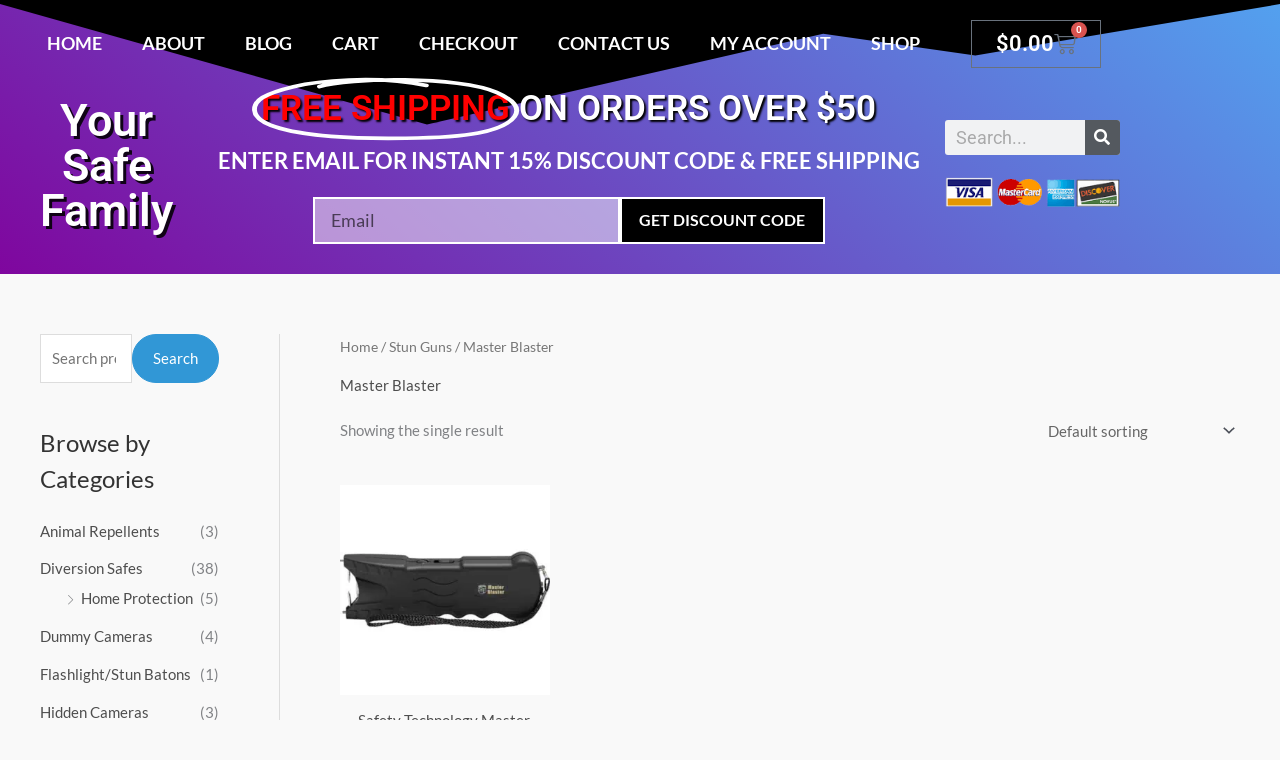

--- FILE ---
content_type: text/html; charset=UTF-8
request_url: https://yoursafefamilyonline.com/product-category/stun-guns/master-blaster/
body_size: 67568
content:
<!DOCTYPE html>
<html dir="ltr" lang="en-US">
<head>
<meta charset="UTF-8">
<meta name="viewport" content="width=device-width, initial-scale=1">
	<link rel="profile" href="https://gmpg.org/xfn/11"> 
	<link media="all" href="https://yoursafefamilyonline.com/wp-content/cache/autoptimize/css/autoptimize_1e3580d28153b848d39cde27514ae09b.css" rel="stylesheet"><link media="only screen and (max-width: 768px)" href="https://yoursafefamilyonline.com/wp-content/cache/autoptimize/css/autoptimize_2b0a662740d3cc93a5476fc734a64c63.css" rel="stylesheet"><title>Master Blaster | Your Safe Family</title>

		<!-- All in One SEO Pro 4.9.3 - aioseo.com -->
	<meta name="robots" content="max-image-preview:large" />
	<link rel="canonical" href="https://yoursafefamilyonline.com/product-category/stun-guns/master-blaster/" />
	<meta name="generator" content="All in One SEO Pro (AIOSEO) 4.9.3" />
		<script type="application/ld+json" class="aioseo-schema">
			{"@context":"https:\/\/schema.org","@graph":[{"@type":"BreadcrumbList","@id":"https:\/\/yoursafefamilyonline.com\/product-category\/stun-guns\/master-blaster\/#breadcrumblist","itemListElement":[{"@type":"ListItem","@id":"https:\/\/yoursafefamilyonline.com#listItem","position":1,"name":"Home","item":"https:\/\/yoursafefamilyonline.com","nextItem":{"@type":"ListItem","@id":"https:\/\/yoursafefamilyonline.com\/shop\/#listItem","name":"Shop"}},{"@type":"ListItem","@id":"https:\/\/yoursafefamilyonline.com\/shop\/#listItem","position":2,"name":"Shop","item":"https:\/\/yoursafefamilyonline.com\/shop\/","nextItem":{"@type":"ListItem","@id":"https:\/\/yoursafefamilyonline.com\/product-category\/stun-guns\/#listItem","name":"Stun Guns"},"previousItem":{"@type":"ListItem","@id":"https:\/\/yoursafefamilyonline.com#listItem","name":"Home"}},{"@type":"ListItem","@id":"https:\/\/yoursafefamilyonline.com\/product-category\/stun-guns\/#listItem","position":3,"name":"Stun Guns","item":"https:\/\/yoursafefamilyonline.com\/product-category\/stun-guns\/","nextItem":{"@type":"ListItem","@id":"https:\/\/yoursafefamilyonline.com\/product-category\/stun-guns\/master-blaster\/#listItem","name":"Master Blaster"},"previousItem":{"@type":"ListItem","@id":"https:\/\/yoursafefamilyonline.com\/shop\/#listItem","name":"Shop"}},{"@type":"ListItem","@id":"https:\/\/yoursafefamilyonline.com\/product-category\/stun-guns\/master-blaster\/#listItem","position":4,"name":"Master Blaster","previousItem":{"@type":"ListItem","@id":"https:\/\/yoursafefamilyonline.com\/product-category\/stun-guns\/#listItem","name":"Stun Guns"}}]},{"@type":"CollectionPage","@id":"https:\/\/yoursafefamilyonline.com\/product-category\/stun-guns\/master-blaster\/#collectionpage","url":"https:\/\/yoursafefamilyonline.com\/product-category\/stun-guns\/master-blaster\/","name":"Master Blaster | Your Safe Family","inLanguage":"en-US","isPartOf":{"@id":"https:\/\/yoursafefamilyonline.com\/#website"},"breadcrumb":{"@id":"https:\/\/yoursafefamilyonline.com\/product-category\/stun-guns\/master-blaster\/#breadcrumblist"}},{"@type":"Organization","@id":"https:\/\/yoursafefamilyonline.com\/#organization","name":"Your Safe Family","description":"Keeping your family safe, Home and away.","url":"https:\/\/yoursafefamilyonline.com\/","telephone":"+18889404441","logo":{"@type":"ImageObject","url":"https:\/\/yoursafefamilyonline.com\/wp-content\/uploads\/2021\/10\/Purplr-Shield.png","@id":"https:\/\/yoursafefamilyonline.com\/product-category\/stun-guns\/master-blaster\/#organizationLogo","width":306,"height":344},"image":{"@id":"https:\/\/yoursafefamilyonline.com\/product-category\/stun-guns\/master-blaster\/#organizationLogo"}},{"@type":"WebSite","@id":"https:\/\/yoursafefamilyonline.com\/#website","url":"https:\/\/yoursafefamilyonline.com\/","name":"Your Safe Family","description":"Keeping your family safe, Home and away.","inLanguage":"en-US","publisher":{"@id":"https:\/\/yoursafefamilyonline.com\/#organization"}}]}
		</script>
		<!-- All in One SEO Pro -->

<link rel='dns-prefetch' href='//fonts.googleapis.com' />
<link href='https://sp-ao.shortpixel.ai' rel='preconnect' />
<link rel="alternate" type="application/rss+xml" title="Your Safe Family &raquo; Feed" href="https://yoursafefamilyonline.com/feed/" />
<link rel="alternate" type="application/rss+xml" title="Your Safe Family &raquo; Comments Feed" href="https://yoursafefamilyonline.com/comments/feed/" />
<link rel="alternate" type="application/rss+xml" title="Your Safe Family &raquo; Master Blaster Category Feed" href="https://yoursafefamilyonline.com/product-category/stun-guns/master-blaster/feed/" />



<link rel='stylesheet' id='astra-google-fonts-css' href='https://fonts.googleapis.com/css?family=Lato%3A400%2C700%2C&#038;display=fallback&#038;ver=4.12.1' media='all' />











<link rel='stylesheet' id='astra-addon-css-css' href='https://yoursafefamilyonline.com/wp-content/cache/autoptimize/css/autoptimize_single_d3edd8513b79d1f33ca0a98756c3368a.css?ver=4.12.1' media='all' />
















<link rel='stylesheet' id='elementor-post-11888-css' href='https://yoursafefamilyonline.com/wp-content/cache/autoptimize/css/autoptimize_single_80367bd076f18d740ec94f17d48351f0.css?ver=1768997531' media='all' />





<link rel='stylesheet' id='elementor-post-7581-css' href='https://yoursafefamilyonline.com/wp-content/cache/autoptimize/css/autoptimize_single_a0a8643d73377aa98c172973b027eb82.css?ver=1768997626' media='all' />
<link rel='stylesheet' id='elementor-post-7257-css' href='https://yoursafefamilyonline.com/wp-content/cache/autoptimize/css/autoptimize_single_8a3696fa8c0d237ed71941c881e0858f.css?ver=1768997531' media='all' />

<link rel='stylesheet' id='elementor-gf-local-roboto-css' href='https://yoursafefamilyonline.com/wp-content/cache/autoptimize/css/autoptimize_single_989b155c4c10b9ccd44b91fca028a039.css?ver=1742256269' media='all' />
<link rel='stylesheet' id='elementor-gf-local-robotoslab-css' href='https://yoursafefamilyonline.com/wp-content/cache/autoptimize/css/autoptimize_single_fed75a68689d36bb717598fd6876eef3.css?ver=1742256275' media='all' />
<link rel='stylesheet' id='elementor-gf-local-lato-css' href='https://yoursafefamilyonline.com/wp-content/cache/autoptimize/css/autoptimize_single_fc2f7f536425ab176b71d2d180ecc7f8.css?ver=1742256277' media='all' />

<script src="https://yoursafefamilyonline.com/wp-includes/js/jquery/jquery.min.js?ver=3.7.1" id="jquery-core-js"></script>


<script id="astra-flexibility-js-after">
typeof flexibility !== "undefined" && flexibility(document.documentElement);
//# sourceURL=astra-flexibility-js-after
</script>

<script id="wc-add-to-cart-js-extra">
var wc_add_to_cart_params = {"ajax_url":"/wp-admin/admin-ajax.php","wc_ajax_url":"/?wc-ajax=%%endpoint%%","i18n_view_cart":"View cart","cart_url":"https://yoursafefamilyonline.com/cart/","is_cart":"","cart_redirect_after_add":"no"};
//# sourceURL=wc-add-to-cart-js-extra
</script>


<script id="woocommerce-js-extra">
var woocommerce_params = {"ajax_url":"/wp-admin/admin-ajax.php","wc_ajax_url":"/?wc-ajax=%%endpoint%%","i18n_password_show":"Show password","i18n_password_hide":"Hide password"};
//# sourceURL=woocommerce-js-extra
</script>

<script id="gens-raf-js-extra">
var gens_raf = {"timee":""};
//# sourceURL=gens-raf-js-extra
</script>

<link rel="https://api.w.org/" href="https://yoursafefamilyonline.com/wp-json/" /><link rel="alternate" title="JSON" type="application/json" href="https://yoursafefamilyonline.com/wp-json/wp/v2/product_cat/183" /><link rel="EditURI" type="application/rsd+xml" title="RSD" href="https://yoursafefamilyonline.com/xmlrpc.php?rsd" />
<meta name="generator" content="WordPress 6.9" />
<meta name="generator" content="WooCommerce 10.4.3" />
	<noscript><style>.woocommerce-product-gallery{ opacity: 1 !important; }</style></noscript>
	<meta name="generator" content="Elementor 3.34.2; features: additional_custom_breakpoints; settings: css_print_method-external, google_font-enabled, font_display-auto">
			
					
		</head>

<body  class="archive tax-product_cat term-master-blaster term-183 wp-embed-responsive wp-theme-astra wp-child-theme-astra-child theme-astra woocommerce woocommerce-page woocommerce-no-js ast-desktop ast-plain-container ast-left-sidebar astra-4.12.1 ast-header-custom-item-inside ast-mobile-inherit-site-logo columns-4 tablet-columns-3 mobile-columns-2 ast-woo-shop-archive ast-woocommerce-cart-menu ast-inherit-site-logo-transparent ast-default-shop-page-grid-style ast-woocommerce-pagination-square elementor-default elementor-kit-11888 astra-addon-4.12.1">

<a
	class="skip-link screen-reader-text"
	href="#content">
		Skip to content</a>

<div
class="hfeed site" id="page">
			<header data-elementor-type="header" data-elementor-id="7581" class="elementor elementor-7581 elementor-location-header" data-elementor-post-type="elementor_library">
					<header class="elementor-section elementor-top-section elementor-element elementor-element-32f4e37f elementor-section-height-min-height elementor-section-items-top elementor-section-boxed elementor-section-height-default" data-id="32f4e37f" data-element_type="section" data-settings="{&quot;background_background&quot;:&quot;gradient&quot;,&quot;shape_divider_top&quot;:&quot;pyramids&quot;}">
					<div class="elementor-shape elementor-shape-top" aria-hidden="true" data-negative="false">
			<svg xmlns="http://www.w3.org/2000/svg" viewBox="0 0 1000 100" preserveAspectRatio="none">
	<path class="elementor-shape-fill" d="M761.9,44.1L643.1,27.2L333.8,98L0,3.8V0l1000,0v3.9"/>
</svg>		</div>
					<div class="elementor-container elementor-column-gap-default">
					<div class="elementor-column elementor-col-100 elementor-top-column elementor-element elementor-element-118e0fe6" data-id="118e0fe6" data-element_type="column">
			<div class="elementor-widget-wrap elementor-element-populated">
						<section class="elementor-section elementor-inner-section elementor-element elementor-element-7d7b363 elementor-section-boxed elementor-section-height-default elementor-section-height-default" data-id="7d7b363" data-element_type="section">
						<div class="elementor-container elementor-column-gap-default">
					<div class="elementor-column elementor-col-50 elementor-inner-column elementor-element elementor-element-080704b" data-id="080704b" data-element_type="column">
			<div class="elementor-widget-wrap elementor-element-populated">
						<div class="elementor-element elementor-element-3564c309 elementor-nav-menu__align-center elementor-nav-menu__text-align-center elementor-nav-menu--dropdown-mobile elementor-nav-menu--toggle elementor-nav-menu--burger elementor-widget elementor-widget-nav-menu" data-id="3564c309" data-element_type="widget" data-settings="{&quot;layout&quot;:&quot;horizontal&quot;,&quot;submenu_icon&quot;:{&quot;value&quot;:&quot;&lt;i class=\&quot;fas fa-caret-down\&quot; aria-hidden=\&quot;true\&quot;&gt;&lt;\/i&gt;&quot;,&quot;library&quot;:&quot;fa-solid&quot;},&quot;toggle&quot;:&quot;burger&quot;}" data-widget_type="nav-menu.default">
				<div class="elementor-widget-container">
								<nav aria-label="Menu" class="elementor-nav-menu--main elementor-nav-menu__container elementor-nav-menu--layout-horizontal e--pointer-none">
				<ul id="menu-1-3564c309" class="elementor-nav-menu"><li class="menu-item menu-item-type-post_type menu-item-object-page menu-item-home menu-item-7114"><a href="https://yoursafefamilyonline.com/" class="elementor-item menu-link">Home</a></li>
<li class="menu-item menu-item-type-post_type menu-item-object-page menu-item-7115"><a href="https://yoursafefamilyonline.com/about/" class="elementor-item menu-link">About</a></li>
<li class="menu-item menu-item-type-post_type menu-item-object-page menu-item-7430"><a href="https://yoursafefamilyonline.com/blog/" class="elementor-item menu-link">Blog</a></li>
<li class="menu-item menu-item-type-post_type menu-item-object-page menu-item-7116"><a href="https://yoursafefamilyonline.com/cart/" class="elementor-item menu-link">Cart</a></li>
<li class="menu-item menu-item-type-post_type menu-item-object-page menu-item-7117"><a href="https://yoursafefamilyonline.com/checkout/" class="elementor-item menu-link">Checkout</a></li>
<li class="menu-item menu-item-type-post_type menu-item-object-page menu-item-7118"><a href="https://yoursafefamilyonline.com/contact-us/" class="elementor-item menu-link">Contact Us</a></li>
<li class="menu-item menu-item-type-post_type menu-item-object-page menu-item-7120"><a href="https://yoursafefamilyonline.com/my-account/" class="elementor-item menu-link">My account</a></li>
<li class="menu-item menu-item-type-post_type menu-item-object-page menu-item-11947"><a href="https://yoursafefamilyonline.com/shop/" class="elementor-item menu-link">Shop</a></li>
</ul>			</nav>
					<div class="elementor-menu-toggle" role="button" tabindex="0" aria-label="Menu Toggle" aria-expanded="false">
			<i aria-hidden="true" role="presentation" class="elementor-menu-toggle__icon--open eicon-menu-bar"></i><i aria-hidden="true" role="presentation" class="elementor-menu-toggle__icon--close eicon-close"></i>		</div>
					<nav class="elementor-nav-menu--dropdown elementor-nav-menu__container" aria-hidden="true">
				<ul id="menu-2-3564c309" class="elementor-nav-menu"><li class="menu-item menu-item-type-post_type menu-item-object-page menu-item-home menu-item-7114"><a href="https://yoursafefamilyonline.com/" class="elementor-item menu-link" tabindex="-1">Home</a></li>
<li class="menu-item menu-item-type-post_type menu-item-object-page menu-item-7115"><a href="https://yoursafefamilyonline.com/about/" class="elementor-item menu-link" tabindex="-1">About</a></li>
<li class="menu-item menu-item-type-post_type menu-item-object-page menu-item-7430"><a href="https://yoursafefamilyonline.com/blog/" class="elementor-item menu-link" tabindex="-1">Blog</a></li>
<li class="menu-item menu-item-type-post_type menu-item-object-page menu-item-7116"><a href="https://yoursafefamilyonline.com/cart/" class="elementor-item menu-link" tabindex="-1">Cart</a></li>
<li class="menu-item menu-item-type-post_type menu-item-object-page menu-item-7117"><a href="https://yoursafefamilyonline.com/checkout/" class="elementor-item menu-link" tabindex="-1">Checkout</a></li>
<li class="menu-item menu-item-type-post_type menu-item-object-page menu-item-7118"><a href="https://yoursafefamilyonline.com/contact-us/" class="elementor-item menu-link" tabindex="-1">Contact Us</a></li>
<li class="menu-item menu-item-type-post_type menu-item-object-page menu-item-7120"><a href="https://yoursafefamilyonline.com/my-account/" class="elementor-item menu-link" tabindex="-1">My account</a></li>
<li class="menu-item menu-item-type-post_type menu-item-object-page menu-item-11947"><a href="https://yoursafefamilyonline.com/shop/" class="elementor-item menu-link" tabindex="-1">Shop</a></li>
</ul>			</nav>
						</div>
				</div>
					</div>
		</div>
				<div class="elementor-column elementor-col-50 elementor-inner-column elementor-element elementor-element-2f77d4d" data-id="2f77d4d" data-element_type="column">
			<div class="elementor-widget-wrap elementor-element-populated">
						<div class="elementor-element elementor-element-9c21f5b toggle-icon--cart-medium elementor-menu-cart--items-indicator-bubble elementor-menu-cart--show-subtotal-yes elementor-menu-cart--cart-type-side-cart elementor-menu-cart--show-remove-button-yes elementor-widget elementor-widget-woocommerce-menu-cart" data-id="9c21f5b" data-element_type="widget" data-settings="{&quot;cart_type&quot;:&quot;side-cart&quot;,&quot;open_cart&quot;:&quot;click&quot;,&quot;automatically_open_cart&quot;:&quot;no&quot;}" data-widget_type="woocommerce-menu-cart.default">
				<div class="elementor-widget-container">
							<div class="elementor-menu-cart__wrapper">
							<div class="elementor-menu-cart__toggle_wrapper">
					<div class="elementor-menu-cart__container elementor-lightbox" aria-hidden="true">
						<div class="elementor-menu-cart__main" aria-hidden="true">
									<div class="elementor-menu-cart__close-button">
					</div>
									<div class="widget_shopping_cart_content">
															</div>
						</div>
					</div>
							<div class="elementor-menu-cart__toggle elementor-button-wrapper">
			<a id="elementor-menu-cart__toggle_button" href="#" class="elementor-menu-cart__toggle_button elementor-button elementor-size-sm" aria-expanded="false">
				<span class="elementor-button-text"><span class="woocommerce-Price-amount amount"><bdi><span class="woocommerce-Price-currencySymbol">&#36;</span>0.00</bdi></span></span>
				<span class="elementor-button-icon">
					<span class="elementor-button-icon-qty" data-counter="0">0</span>
					<i class="eicon-cart-medium"></i>					<span class="elementor-screen-only">Cart</span>
				</span>
			</a>
		</div>
						</div>
					</div> <!-- close elementor-menu-cart__wrapper -->
						</div>
				</div>
					</div>
		</div>
					</div>
		</section>
				<section class="elementor-section elementor-inner-section elementor-element elementor-element-234e1114 elementor-section-content-middle elementor-section-boxed elementor-section-height-default elementor-section-height-default" data-id="234e1114" data-element_type="section">
						<div class="elementor-container elementor-column-gap-default">
					<div class="elementor-column elementor-col-33 elementor-inner-column elementor-element elementor-element-2998fee8" data-id="2998fee8" data-element_type="column">
			<div class="elementor-widget-wrap elementor-element-populated">
						<div class="elementor-element elementor-element-678cc04 elementor-widget elementor-widget-heading" data-id="678cc04" data-element_type="widget" data-widget_type="heading.default">
				<div class="elementor-widget-container">
					<h2 class="elementor-heading-title elementor-size-default">Your Safe Family</h2>				</div>
				</div>
					</div>
		</div>
				<div class="elementor-column elementor-col-33 elementor-inner-column elementor-element elementor-element-7e723811" data-id="7e723811" data-element_type="column">
			<div class="elementor-widget-wrap elementor-element-populated">
						<div class="elementor-element elementor-element-69ad299 elementor-headline--style-highlight elementor-widget elementor-widget-animated-headline" data-id="69ad299" data-element_type="widget" data-settings="{&quot;highlighted_text&quot;:&quot;free shipping&quot;,&quot;headline_style&quot;:&quot;highlight&quot;,&quot;marker&quot;:&quot;circle&quot;,&quot;loop&quot;:&quot;yes&quot;,&quot;highlight_animation_duration&quot;:1200,&quot;highlight_iteration_delay&quot;:8000}" data-widget_type="animated-headline.default">
				<div class="elementor-widget-container">
							<h3 class="elementor-headline">
				<span class="elementor-headline-dynamic-wrapper elementor-headline-text-wrapper">
					<span class="elementor-headline-dynamic-text elementor-headline-text-active">free shipping</span>
				</span>
					<span class="elementor-headline-plain-text elementor-headline-text-wrapper">on orders over $50</span>
					</h3>
						</div>
				</div>
				<div class="elementor-element elementor-element-7d56f211 elementor-widget elementor-widget-text-editor" data-id="7d56f211" data-element_type="widget" data-widget_type="text-editor.default">
				<div class="elementor-widget-container">
									<p>Enter email for instant 15% discount code &amp; FREE shipping</p>								</div>
				</div>
				<div class="elementor-element elementor-element-55dcfcdb elementor-button-align-stretch elementor-widget elementor-widget-form" data-id="55dcfcdb" data-element_type="widget" data-settings="{&quot;button_width&quot;:&quot;40&quot;,&quot;step_next_label&quot;:&quot;Next&quot;,&quot;step_previous_label&quot;:&quot;Previous&quot;,&quot;step_type&quot;:&quot;number_text&quot;,&quot;step_icon_shape&quot;:&quot;circle&quot;}" data-widget_type="form.default">
				<div class="elementor-widget-container">
							<form class="elementor-form" method="post" name="Subscriber" aria-label="Subscriber">
			<input type="hidden" name="post_id" value="7581"/>
			<input type="hidden" name="form_id" value="55dcfcdb"/>
			<input type="hidden" name="referer_title" value="Hanger Diversion Safe | Your Safe Family" />

							<input type="hidden" name="queried_id" value="18148"/>
			
			<div class="elementor-form-fields-wrapper elementor-labels-">
								<div class="elementor-field-type-email elementor-field-group elementor-column elementor-field-group-email elementor-col-60 elementor-field-required">
												<label for="form-field-email" class="elementor-field-label elementor-screen-only">
								Email							</label>
														<input size="1" type="email" name="form_fields[email]" id="form-field-email" class="elementor-field elementor-size-md  elementor-field-textual" placeholder="Email" required="required">
											</div>
								<div class="elementor-field-group elementor-column elementor-field-type-submit elementor-col-40 e-form__buttons">
					<button class="elementor-button elementor-size-md" type="submit">
						<span class="elementor-button-content-wrapper">
																						<span class="elementor-button-text">Get discount Code</span>
													</span>
					</button>
				</div>
			</div>
		</form>
						</div>
				</div>
					</div>
		</div>
				<div class="elementor-column elementor-col-33 elementor-inner-column elementor-element elementor-element-5a6eb3de" data-id="5a6eb3de" data-element_type="column">
			<div class="elementor-widget-wrap elementor-element-populated">
						<div class="elementor-element elementor-element-6cadc544 elementor-search-form--skin-classic elementor-search-form--button-type-icon elementor-search-form--icon-search elementor-widget elementor-widget-search-form" data-id="6cadc544" data-element_type="widget" data-settings="{&quot;skin&quot;:&quot;classic&quot;}" data-widget_type="search-form.default">
				<div class="elementor-widget-container">
							<search role="search">
			<form class="elementor-search-form" action="https://yoursafefamilyonline.com" method="get">
												<div class="elementor-search-form__container">
					<label class="elementor-screen-only" for="elementor-search-form-6cadc544">Search</label>

					
					<input id="elementor-search-form-6cadc544" placeholder="Search..." class="elementor-search-form__input" type="search" name="s" value="">
					
											<button class="elementor-search-form__submit" type="submit" aria-label="Search">
															<i aria-hidden="true" class="fas fa-search"></i>													</button>
					
									</div>
			</form>
		</search>
						</div>
				</div>
				<div class="elementor-element elementor-element-a33797a elementor-widget elementor-widget-image" data-id="a33797a" data-element_type="widget" data-widget_type="image.default">
				<div class="elementor-widget-container">
															<noscript><img decoding="async" width="222" height="46" src="https://yoursafefamilyonline.com/wp-content/uploads/2019/12/creditcards.png" class="attachment-large size-large wp-image-7616" alt="" title="creditcards | Your Safe Family" /></noscript><img decoding="async" width="222" height="46" src='data:image/svg+xml,%3Csvg%20xmlns=%22http://www.w3.org/2000/svg%22%20viewBox=%220%200%20222%2046%22%3E%3C/svg%3E' data-src="https://yoursafefamilyonline.com/wp-content/uploads/2019/12/creditcards.png" class="lazyload attachment-large size-large wp-image-7616" alt="" title="creditcards | Your Safe Family" />															</div>
				</div>
					</div>
		</div>
					</div>
		</section>
					</div>
		</div>
					</div>
		</header>
				</header>
			<div id="content" class="site-content">
		<div class="ast-container">
		<div class="widget-area secondary" id="secondary" itemtype="https://schema.org/WPSideBar" itemscope="itemscope">
	<div class="sidebar-main" >
		
		<div class="ast-filter-wrap"><div id="woocommerce_product_search-1" class="ast-woo-sidebar-widget widget woocommerce widget_product_search"><form role="search" method="get" class="woocommerce-product-search" action="https://yoursafefamilyonline.com/">
	<label class="screen-reader-text" for="woocommerce-product-search-field-0">Search for:</label>
	<input type="search" id="woocommerce-product-search-field-0" class="search-field" placeholder="Search products&hellip;" value="" name="s" />
	<button type="submit" value="Search" class="">Search</button>
	<input type="hidden" name="post_type" value="product" />
</form>
</div><div id="woocommerce_product_categories-2" class="ast-woo-sidebar-widget widget woocommerce widget_product_categories"><h2 class="widget-title">Browse by Categories</h2><ul class="product-categories"><li class="cat-item cat-item-122"><a href="https://yoursafefamilyonline.com/product-category/animal-repellents/">Animal Repellents</a> <span class="count">(3)</span></li>
<li class="cat-item cat-item-112 cat-parent"><a href="https://yoursafefamilyonline.com/product-category/diversion-safes/">Diversion Safes</a> <span class="count">(38)</span><ul class='children'>
<li class="cat-item cat-item-176"><a href="https://yoursafefamilyonline.com/product-category/diversion-safes/home-protection/">Home Protection</a> <span class="count">(5)</span></li>
</ul>
</li>
<li class="cat-item cat-item-115"><a href="https://yoursafefamilyonline.com/product-category/dummy-cameras/">Dummy Cameras</a> <span class="count">(4)</span></li>
<li class="cat-item cat-item-198"><a href="https://yoursafefamilyonline.com/product-category/flashlight-stun-batons/">Flashlight/Stun Batons</a> <span class="count">(1)</span></li>
<li class="cat-item cat-item-20"><a href="https://yoursafefamilyonline.com/product-category/hidden-cameras/">Hidden Cameras</a> <span class="count">(3)</span></li>
<li class="cat-item cat-item-118"><a href="https://yoursafefamilyonline.com/product-category/home-alarms/">Home Alarms</a> <span class="count">(5)</span></li>
<li class="cat-item cat-item-67 cat-parent"><a href="https://yoursafefamilyonline.com/product-category/knives/">Knives</a> <span class="count">(30)</span><ul class='children'>
<li class="cat-item cat-item-103"><a href="https://yoursafefamilyonline.com/product-category/knives/automatic/">Automatic</a> <span class="count">(1)</span></li>
<li class="cat-item cat-item-100"><a href="https://yoursafefamilyonline.com/product-category/knives/butterfly/">Butterfly</a> <span class="count">(6)</span></li>
<li class="cat-item cat-item-111"><a href="https://yoursafefamilyonline.com/product-category/knives/disguised/">Disguised</a> <span class="count">(3)</span></li>
<li class="cat-item cat-item-68"><a href="https://yoursafefamilyonline.com/product-category/knives/folding/">Folding Knives</a> <span class="count">(13)</span></li>
<li class="cat-item cat-item-69"><a href="https://yoursafefamilyonline.com/product-category/knives/throwing/">Throwing Knives</a> <span class="count">(5)</span></li>
</ul>
</li>
<li class="cat-item cat-item-101"><a href="https://yoursafefamilyonline.com/product-category/kubotan/">Kubotan</a> <span class="count">(1)</span></li>
<li class="cat-item cat-item-63 cat-parent"><a href="https://yoursafefamilyonline.com/product-category/mace/">Mace</a> <span class="count">(24)</span><ul class='children'>
<li class="cat-item cat-item-130"><a href="https://yoursafefamilyonline.com/product-category/mace/animal-repellents-mace/">Animal Repellents</a> <span class="count">(1)</span></li>
<li class="cat-item cat-item-127"><a href="https://yoursafefamilyonline.com/product-category/mace/gel/">Gel</a> <span class="count">(3)</span></li>
<li class="cat-item cat-item-125"><a href="https://yoursafefamilyonline.com/product-category/mace/pepper-gun/">Pepper Gun</a> <span class="count">(2)</span></li>
<li class="cat-item cat-item-126"><a href="https://yoursafefamilyonline.com/product-category/mace/pepper-spray/">Pepper Spray</a> <span class="count">(16)</span></li>
</ul>
</li>
<li class="cat-item cat-item-61 cat-parent"><a href="https://yoursafefamilyonline.com/product-category/pepper-sprays/">Pepper Sprays</a> <span class="count">(31)</span><ul class='children'>
<li class="cat-item cat-item-179"><a href="https://yoursafefamilyonline.com/product-category/pepper-sprays/holsters-pepper-sprays/">Holsters</a> <span class="count">(6)</span></li>
<li class="cat-item cat-item-89"><a href="https://yoursafefamilyonline.com/product-category/pepper-sprays/pepper-shot/">Pepper Shot</a> <span class="count">(15)</span></li>
<li class="cat-item cat-item-105"><a href="https://yoursafefamilyonline.com/product-category/pepper-sprays/practice/">Practice</a> <span class="count">(1)</span></li>
<li class="cat-item cat-item-77"><a href="https://yoursafefamilyonline.com/product-category/pepper-sprays/wildfire/">Wildfire</a> <span class="count">(14)</span></li>
</ul>
</li>
<li class="cat-item cat-item-180"><a href="https://yoursafefamilyonline.com/product-category/pepper-sprays-holster/">pepper sprays holster</a> <span class="count">(1)</span></li>
<li class="cat-item cat-item-59"><a href="https://yoursafefamilyonline.com/product-category/personal-alarms/">Personal Alarms</a> <span class="count">(8)</span></li>
<li class="cat-item cat-item-166 cat-parent"><a href="https://yoursafefamilyonline.com/product-category/personal-safety/">Personal Safety</a> <span class="count">(19)</span><ul class='children'>
<li class="cat-item cat-item-171"><a href="https://yoursafefamilyonline.com/product-category/personal-safety/steel-batons/">Steel Batons</a> <span class="count">(4)</span></li>
</ul>
</li>
<li class="cat-item cat-item-106"><a href="https://yoursafefamilyonline.com/product-category/safety-lights/">Safety Lights</a> <span class="count">(2)</span></li>
<li class="cat-item cat-item-121"><a href="https://yoursafefamilyonline.com/product-category/security-scanners/">Security Scanners</a> <span class="count">(1)</span></li>
<li class="cat-item cat-item-110"><a href="https://yoursafefamilyonline.com/product-category/self-defense-keychain/">Self Defense Keychain</a> <span class="count">(5)</span></li>
<li class="cat-item cat-item-60 cat-parent current-cat-parent"><a href="https://yoursafefamilyonline.com/product-category/stun-guns/">Stun Guns</a> <span class="count">(26)</span><ul class='children'>
<li class="cat-item cat-item-86"><a href="https://yoursafefamilyonline.com/product-category/stun-guns/cell-phone/">Cell Phone</a> <span class="count">(1)</span></li>
<li class="cat-item cat-item-107"><a href="https://yoursafefamilyonline.com/product-category/stun-guns/stun-batons/">Flashlight/Stun Batons</a> <span class="count">(5)</span></li>
<li class="cat-item cat-item-178"><a href="https://yoursafefamilyonline.com/product-category/stun-guns/holsters/">Holsters</a> <span class="count">(1)</span></li>
<li class="cat-item cat-item-163"><a href="https://yoursafefamilyonline.com/product-category/stun-guns/hot-shot/">Hot Shot</a> <span class="count">(1)</span></li>
<li class="cat-item cat-item-95"><a href="https://yoursafefamilyonline.com/product-category/stun-guns/lil-guy/">Lil Guy</a> <span class="count">(2)</span></li>
<li class="cat-item cat-item-81"><a href="https://yoursafefamilyonline.com/product-category/stun-guns/lipstick/">Lipstick</a> <span class="count">(1)</span></li>
<li class="cat-item cat-item-183 current-cat"><a href="https://yoursafefamilyonline.com/product-category/stun-guns/master-blaster/">Master Blaster</a> <span class="count">(1)</span></li>
<li class="cat-item cat-item-82"><a href="https://yoursafefamilyonline.com/product-category/stun-guns/multiguard/">MultiGuard</a> <span class="count">(1)</span></li>
<li class="cat-item cat-item-74"><a href="https://yoursafefamilyonline.com/product-category/stun-guns/runt/">Runt</a> <span class="count">(1)</span></li>
<li class="cat-item cat-item-85"><a href="https://yoursafefamilyonline.com/product-category/stun-guns/slider/">Slider</a> <span class="count">(1)</span></li>
<li class="cat-item cat-item-117"><a href="https://yoursafefamilyonline.com/product-category/stun-guns/spike/">Spike</a> <span class="count">(1)</span></li>
<li class="cat-item cat-item-170"><a href="https://yoursafefamilyonline.com/product-category/stun-guns/stun-pens/">Stun Pens</a> <span class="count">(1)</span></li>
<li class="cat-item cat-item-91"><a href="https://yoursafefamilyonline.com/product-category/stun-guns/talon/">Talon</a> <span class="count">(1)</span></li>
<li class="cat-item cat-item-164"><a href="https://yoursafefamilyonline.com/product-category/stun-guns/triad/">Triad</a> <span class="count">(1)</span></li>
<li class="cat-item cat-item-90"><a href="https://yoursafefamilyonline.com/product-category/stun-guns/trigger/">Trigger</a> <span class="count">(1)</span></li>
<li class="cat-item cat-item-76"><a href="https://yoursafefamilyonline.com/product-category/stun-guns/zap/">ZAP</a> <span class="count">(3)</span></li>
</ul>
</li>
<li class="cat-item cat-item-167"><a href="https://yoursafefamilyonline.com/product-category/surveillance/">Surveillance</a> <span class="count">(2)</span></li>
<li class="cat-item cat-item-120"><a href="https://yoursafefamilyonline.com/product-category/tactical-pen/">Tactical Pen</a> <span class="count">(1)</span></li>
<li class="cat-item cat-item-80"><a href="https://yoursafefamilyonline.com/product-category/telescopic-steel-batons/">Telescopic Steel Batons</a> <span class="count">(6)</span></li>
<li class="cat-item cat-item-96"><a href="https://yoursafefamilyonline.com/product-category/throwing-stars/">Throwing Stars</a> <span class="count">(2)</span></li>
</ul></div><div id="woocommerce_price_filter-1" class="ast-woo-sidebar-widget widget woocommerce widget_price_filter"><h2 class="widget-title">Filter by price</h2>
<form method="get" action="https://yoursafefamilyonline.com/product-category/stun-guns/master-blaster/">
	<div class="price_slider_wrapper">
		<div class="price_slider" style="display:none;"></div>
		<div class="price_slider_amount" data-step="10">
			<label class="screen-reader-text" for="min_price">Min price</label>
			<input type="text" id="min_price" name="min_price" value="20" data-min="20" placeholder="Min price" />
			<label class="screen-reader-text" for="max_price">Max price</label>
			<input type="text" id="max_price" name="max_price" value="30" data-max="30" placeholder="Max price" />
						<button type="submit" class="button">Filter</button>
			<div class="price_label" style="display:none;">
				Price: <span class="from"></span> &mdash; <span class="to"></span>
			</div>
						<div class="clear"></div>
		</div>
	</div>
</form>

</div></div>
	</div><!-- .sidebar-main -->
</div><!-- #secondary -->
			<div id="primary" class="content-area primary">

				
				<main id="main" class="site-main">
					<div class="ast-woocommerce-container">
			<nav class="woocommerce-breadcrumb" aria-label="Breadcrumb"><a href="https://yoursafefamilyonline.com">Home</a>&nbsp;&#47;&nbsp;<a href="https://yoursafefamilyonline.com/product-category/stun-guns/">Stun Guns</a>&nbsp;&#47;&nbsp;Master Blaster</nav><header class="woocommerce-products-header">
			<h1 class="woocommerce-products-header__title page-title">Master Blaster</h1>
	
	</header>
<div class="woocommerce-notices-wrapper"></div>				<div class="ast-shop-toolbar-container">
							<div class="ast-shop-toolbar-aside-wrap">
			<p class="woocommerce-result-count" role="alert" aria-relevant="all" >
	Showing the single result</p>
				</div>
							<div class="ast-shop-toolbar-aside-wrap">
			<form class="woocommerce-ordering" method="get">
		<select
		name="orderby"
		class="orderby"
					aria-label="Shop order"
			>
					<option value="menu_order"  selected='selected'>Default sorting</option>
					<option value="popularity" >Sort by popularity</option>
					<option value="rating" >Sort by average rating</option>
					<option value="date" >Sort by latest</option>
					<option value="price" >Sort by price: low to high</option>
					<option value="price-desc" >Sort by price: high to low</option>
			</select>
	<input type="hidden" name="paged" value="1" />
	</form>
				</div>
							</div>
			<ul class="products columns-4">
<li class="ast-col-sm-12 ast-article-post desktop-align-left tablet-align-left mobile-align-left ast-product-gallery-layout-horizontal ast-product-tabs-layout-horizontal astra-woo-hover-swap product type-product post-17952 status-publish first instock product_cat-master-blaster product_cat-stun-guns has-post-thumbnail shipping-taxable purchasable product-type-simple">
	<div class="astra-shop-thumbnail-wrap"><a href="https://yoursafefamilyonline.com/self-defense/safety-technology-master-blaster-stun-gun/" class="woocommerce-LoopProduct-link woocommerce-loop-product__link"><img fetchpriority="high" width="300" height="300" src="https://sp-ao.shortpixel.ai/client/to_auto,q_lossy,ret_img,w_300,h_300/https://yoursafefamilyonline.com/wp-content/uploads/2022/10/ST-MSBL-BLK_a-300x300.jpg" class="attachment-woocommerce_thumbnail size-woocommerce_thumbnail" alt="Safety Technology Master Blaster Stun Gun" decoding="async" srcset="https://sp-ao.shortpixel.ai/client/to_auto,q_lossy,ret_img,w_300/https://yoursafefamilyonline.com/wp-content/uploads/2022/10/ST-MSBL-BLK_a-300x300.jpg 300w, https://sp-ao.shortpixel.ai/client/to_auto,q_lossy,ret_img,w_150/https://yoursafefamilyonline.com/wp-content/uploads/2022/10/ST-MSBL-BLK_a-150x150.jpg 150w, https://sp-ao.shortpixel.ai/client/to_auto,q_lossy,ret_img,w_500/https://yoursafefamilyonline.com/wp-content/uploads/2022/10/ST-MSBL-BLK_a-500x500.jpg 500w, https://sp-ao.shortpixel.ai/client/to_auto,q_lossy,ret_img,w_100/https://yoursafefamilyonline.com/wp-content/uploads/2022/10/ST-MSBL-BLK_a-100x100.jpg 100w, https://sp-ao.shortpixel.ai/client/to_auto,q_lossy,ret_img,w_600/https://yoursafefamilyonline.com/wp-content/uploads/2022/10/ST-MSBL-BLK_a.jpg 600w" sizes="(max-width: 300px) 100vw, 300px" /><noscript><img width="300" height="300" src="https://sp-ao.shortpixel.ai/client/to_auto,q_lossy,ret_img,w_300,h_300/https://yoursafefamilyonline.com/wp-content/uploads/2022/10/ST-MSBL-BLK_c-300x300.jpg" class="show-on-hover" alt="" decoding="async" srcset="https://sp-ao.shortpixel.ai/client/to_auto,q_lossy,ret_img,w_300/https://yoursafefamilyonline.com/wp-content/uploads/2022/10/ST-MSBL-BLK_c-300x300.jpg 300w, https://sp-ao.shortpixel.ai/client/to_auto,q_lossy,ret_img,w_150/https://yoursafefamilyonline.com/wp-content/uploads/2022/10/ST-MSBL-BLK_c-150x150.jpg 150w, https://sp-ao.shortpixel.ai/client/to_auto,q_lossy,ret_img,w_500/https://yoursafefamilyonline.com/wp-content/uploads/2022/10/ST-MSBL-BLK_c-500x500.jpg 500w, https://sp-ao.shortpixel.ai/client/to_auto,q_lossy,ret_img,w_100/https://yoursafefamilyonline.com/wp-content/uploads/2022/10/ST-MSBL-BLK_c-100x100.jpg 100w, https://sp-ao.shortpixel.ai/client/to_auto,q_lossy,ret_img,w_600/https://yoursafefamilyonline.com/wp-content/uploads/2022/10/ST-MSBL-BLK_c.jpg 600w" sizes="(max-width: 300px) 100vw, 300px" /></noscript><img width="300" height="300" src='data:image/svg+xml,%3Csvg%20xmlns=%22http://www.w3.org/2000/svg%22%20viewBox=%220%200%20300%20300%22%3E%3C/svg%3E' data-src="https://sp-ao.shortpixel.ai/client/to_auto,q_lossy,ret_img,w_300,h_300/https://yoursafefamilyonline.com/wp-content/uploads/2022/10/ST-MSBL-BLK_c-300x300.jpg" class="lazyload show-on-hover" alt="" decoding="async" data-srcset="https://sp-ao.shortpixel.ai/client/to_auto,q_lossy,ret_img,w_300/https://yoursafefamilyonline.com/wp-content/uploads/2022/10/ST-MSBL-BLK_c-300x300.jpg 300w, https://sp-ao.shortpixel.ai/client/to_auto,q_lossy,ret_img,w_150/https://yoursafefamilyonline.com/wp-content/uploads/2022/10/ST-MSBL-BLK_c-150x150.jpg 150w, https://sp-ao.shortpixel.ai/client/to_auto,q_lossy,ret_img,w_500/https://yoursafefamilyonline.com/wp-content/uploads/2022/10/ST-MSBL-BLK_c-500x500.jpg 500w, https://sp-ao.shortpixel.ai/client/to_auto,q_lossy,ret_img,w_100/https://yoursafefamilyonline.com/wp-content/uploads/2022/10/ST-MSBL-BLK_c-100x100.jpg 100w, https://sp-ao.shortpixel.ai/client/to_auto,q_lossy,ret_img,w_600/https://yoursafefamilyonline.com/wp-content/uploads/2022/10/ST-MSBL-BLK_c.jpg 600w" data-sizes="(max-width: 300px) 100vw, 300px" /></a></div><div class="astra-shop-summary-wrap"><a href="https://yoursafefamilyonline.com/self-defense/safety-technology-master-blaster-stun-gun/" class="ast-loop-product__link"><h2 class="woocommerce-loop-product__title">Safety Technology Master Blaster Stun Gun</h2></a>
	<span class="price"><span class="woocommerce-Price-amount amount"><bdi><span class="woocommerce-Price-currencySymbol">&#36;</span>25.00</bdi></span></span>
<a href="/product-category/stun-guns/master-blaster/?add-to-cart=17952" aria-describedby="woocommerce_loop_add_to_cart_link_describedby_17952" data-quantity="1" class="button product_type_simple add_to_cart_button ajax_add_to_cart " data-product_id="17952" data-product_sku="ST-MSBL-BLK" aria-label="Add to cart: &ldquo;Safety Technology Master Blaster Stun Gun&rdquo;" rel="nofollow" data-success_message="&ldquo;Safety Technology Master Blaster Stun Gun&rdquo; has been added to your cart" role="button">Add to cart</a>	<span id="woocommerce_loop_add_to_cart_link_describedby_17952" class="screen-reader-text">
			</span>
</div></li>
</ul>
					</div> <!-- .ast-woocommerce-container -->
				</main> <!-- #main -->

				
			</div> <!-- #primary -->
				</div> <!-- ast-container -->
	</div><!-- #content -->
		<footer data-elementor-type="footer" data-elementor-id="7257" class="elementor elementor-7257 elementor-location-footer" data-elementor-post-type="elementor_library">
					<section class="elementor-section elementor-top-section elementor-element elementor-element-808e3de elementor-section-full_width elementor-section-height-default elementor-section-height-default" data-id="808e3de" data-element_type="section" data-settings="{&quot;background_background&quot;:&quot;classic&quot;}">
						<div class="elementor-container elementor-column-gap-default">
					<div class="elementor-column elementor-col-100 elementor-top-column elementor-element elementor-element-8023141" data-id="8023141" data-element_type="column">
			<div class="elementor-widget-wrap elementor-element-populated">
						<section class="elementor-section elementor-inner-section elementor-element elementor-element-db55a1d elementor-section-boxed elementor-section-height-default elementor-section-height-default" data-id="db55a1d" data-element_type="section">
						<div class="elementor-container elementor-column-gap-default">
					<div class="elementor-column elementor-col-33 elementor-inner-column elementor-element elementor-element-d448bb9" data-id="d448bb9" data-element_type="column">
			<div class="elementor-widget-wrap elementor-element-populated">
						<div class="elementor-element elementor-element-1b5cc2d3 elementor-widget elementor-widget-heading" data-id="1b5cc2d3" data-element_type="widget" data-widget_type="heading.default">
				<div class="elementor-widget-container">
					<h4 class="elementor-heading-title elementor-size-default">information</h4>				</div>
				</div>
				<div class="elementor-element elementor-element-16bedd95 elementor-icon-list--layout-traditional elementor-list-item-link-full_width elementor-widget elementor-widget-icon-list" data-id="16bedd95" data-element_type="widget" data-widget_type="icon-list.default">
				<div class="elementor-widget-container">
							<ul class="elementor-icon-list-items">
							<li class="elementor-icon-list-item">
											<a href="https://yoursafefamilyonline.com/contact-us/">

											<span class="elementor-icon-list-text">Contact</span>
											</a>
									</li>
								<li class="elementor-icon-list-item">
											<a href="https://yoursafefamilyonline.com/law-and-restrictions/">

											<span class="elementor-icon-list-text">Laws &amp; Restrictions</span>
											</a>
									</li>
								<li class="elementor-icon-list-item">
											<a href="https://yoursafefamilyonline.com/privacy-policy/">

											<span class="elementor-icon-list-text">Privacy Policy</span>
											</a>
									</li>
						</ul>
						</div>
				</div>
				<div class="elementor-element elementor-element-857384b e-grid-align-mobile-center e-grid-align-left elementor-shape-rounded elementor-grid-0 elementor-widget elementor-widget-social-icons" data-id="857384b" data-element_type="widget" data-widget_type="social-icons.default">
				<div class="elementor-widget-container">
							<div class="elementor-social-icons-wrapper elementor-grid" role="list">
							<span class="elementor-grid-item" role="listitem">
					<a class="elementor-icon elementor-social-icon elementor-social-icon-twitter elementor-repeater-item-dc10550" target="_blank">
						<span class="elementor-screen-only">Twitter</span>
						<i aria-hidden="true" class="fab fa-twitter"></i>					</a>
				</span>
							<span class="elementor-grid-item" role="listitem">
					<a class="elementor-icon elementor-social-icon elementor-social-icon-facebook-f elementor-repeater-item-0267196" target="_blank">
						<span class="elementor-screen-only">Facebook-f</span>
						<i aria-hidden="true" class="fab fa-facebook-f"></i>					</a>
				</span>
							<span class="elementor-grid-item" role="listitem">
					<a class="elementor-icon elementor-social-icon elementor-social-icon-youtube elementor-repeater-item-dbaeb71" target="_blank">
						<span class="elementor-screen-only">Youtube</span>
						<i aria-hidden="true" class="fab fa-youtube"></i>					</a>
				</span>
							<span class="elementor-grid-item" role="listitem">
					<a class="elementor-icon elementor-social-icon elementor-social-icon-pinterest elementor-repeater-item-d2d5c50" target="_blank">
						<span class="elementor-screen-only">Pinterest</span>
						<i aria-hidden="true" class="fab fa-pinterest"></i>					</a>
				</span>
					</div>
						</div>
				</div>
					</div>
		</div>
				<div class="elementor-column elementor-col-33 elementor-inner-column elementor-element elementor-element-1317ded" data-id="1317ded" data-element_type="column">
			<div class="elementor-widget-wrap elementor-element-populated">
						<div class="elementor-element elementor-element-7e7391f3 elementor-widget elementor-widget-heading" data-id="7e7391f3" data-element_type="widget" data-widget_type="heading.default">
				<div class="elementor-widget-container">
					<h4 class="elementor-heading-title elementor-size-default">Company</h4>				</div>
				</div>
				<div class="elementor-element elementor-element-b3211fc elementor-widget elementor-widget-text-editor" data-id="b3211fc" data-element_type="widget" data-widget_type="text-editor.default">
				<div class="elementor-widget-container">
									<div class="footer-col-content"><p>Your Safe Family<br />14211 E 4th Ave 3-265<br />Aurora, CO 80011</p><p>Telephone: 303-309-0258</p></div>								</div>
				</div>
					</div>
		</div>
				<div class="elementor-column elementor-col-33 elementor-inner-column elementor-element elementor-element-aa98b54" data-id="aa98b54" data-element_type="column">
			<div class="elementor-widget-wrap">
							</div>
		</div>
					</div>
		</section>
					</div>
		</div>
					</div>
		</section>
				</footer>
			</div><!-- #page -->
<script type="speculationrules">
{"prefetch":[{"source":"document","where":{"and":[{"href_matches":"/*"},{"not":{"href_matches":["/wp-*.php","/wp-admin/*","/wp-content/uploads/*","/wp-content/*","/wp-content/plugins/*","/wp-content/themes/astra-child/*","/wp-content/themes/astra/*","/*\\?(.+)"]}},{"not":{"selector_matches":"a[rel~=\"nofollow\"]"}},{"not":{"selector_matches":".no-prefetch, .no-prefetch a"}}]},"eagerness":"conservative"}]}
</script>
				<script type="text/javascript">
				(function() {
					// Global page view and session tracking for UAEL Modal Popup feature
					try {
						// Session tracking: increment if this is a new session
						
						// Check if any popup on this page uses current page tracking
						var hasCurrentPageTracking = false;
						var currentPagePopups = [];
						// Check all modal popups on this page for current page tracking
						if (typeof jQuery !== 'undefined') {
							jQuery('.uael-modal-parent-wrapper').each(function() {
								var scope = jQuery(this).data('page-views-scope');
								var enabled = jQuery(this).data('page-views-enabled');
								var popupId = jQuery(this).attr('id').replace('-overlay', '');	
								if (enabled === 'yes' && scope === 'current') {
									hasCurrentPageTracking = true;
									currentPagePopups.push(popupId);
								}
							});
						}
						// Global tracking: ALWAYS increment if ANY popup on the site uses global tracking
												// Current page tracking: increment per-page counters
						if (hasCurrentPageTracking && currentPagePopups.length > 0) {
							var currentUrl = window.location.href;
							var urlKey = 'uael_page_views_' + btoa(currentUrl).replace(/[^a-zA-Z0-9]/g, '').substring(0, 50);
							var currentPageViews = parseInt(localStorage.getItem(urlKey) || '0');
							currentPageViews++;
							localStorage.setItem(urlKey, currentPageViews.toString());
							// Store URL mapping for each popup
							for (var i = 0; i < currentPagePopups.length; i++) {
								var popupUrlKey = 'uael_popup_' + currentPagePopups[i] + '_url_key';
								localStorage.setItem(popupUrlKey, urlKey);
							}
						}
					} catch (e) {
						// Silently fail if localStorage is not available
					}
				})();
				</script>
				<script type="application/ld+json">{"@context":"https://schema.org/","@type":"BreadcrumbList","itemListElement":[{"@type":"ListItem","position":1,"item":{"name":"Home","@id":"https://yoursafefamilyonline.com"}},{"@type":"ListItem","position":2,"item":{"name":"Stun Guns","@id":"https://yoursafefamilyonline.com/product-category/stun-guns/"}},{"@type":"ListItem","position":3,"item":{"name":"Master Blaster","@id":"https://yoursafefamilyonline.com/product-category/stun-guns/master-blaster/"}}]}</script>			<script>
				const lazyloadRunObserver = () => {
					const lazyloadBackgrounds = document.querySelectorAll( `.e-con.e-parent:not(.e-lazyloaded)` );
					const lazyloadBackgroundObserver = new IntersectionObserver( ( entries ) => {
						entries.forEach( ( entry ) => {
							if ( entry.isIntersecting ) {
								let lazyloadBackground = entry.target;
								if( lazyloadBackground ) {
									lazyloadBackground.classList.add( 'e-lazyloaded' );
								}
								lazyloadBackgroundObserver.unobserve( entry.target );
							}
						});
					}, { rootMargin: '200px 0px 200px 0px' } );
					lazyloadBackgrounds.forEach( ( lazyloadBackground ) => {
						lazyloadBackgroundObserver.observe( lazyloadBackground );
					} );
				};
				const events = [
					'DOMContentLoaded',
					'elementor/lazyload/observe',
				];
				events.forEach( ( event ) => {
					document.addEventListener( event, lazyloadRunObserver );
				} );
			</script>
			<noscript><style>.lazyload{display:none;}</style></noscript><script data-noptimize="1">window.lazySizesConfig=window.lazySizesConfig||{};window.lazySizesConfig.loadMode=1;</script><script async data-noptimize="1" src='https://yoursafefamilyonline.com/wp-content/plugins/autoptimize/classes/external/js/lazysizes.min.js?ao_version=3.1.14'></script>	<script>
		(function () {
			var c = document.body.className;
			c = c.replace(/woocommerce-no-js/, 'woocommerce-js');
			document.body.className = c;
		})();
	</script>
	

<script id="astra-theme-js-js-extra">
var astra = {"break_point":"921","isRtl":"","is_scroll_to_id":"","is_scroll_to_top":"","is_header_footer_builder_active":"","responsive_cart_click":"flyout","is_dark_palette":"","edit_post_url":"https://yoursafefamilyonline.com/wp-admin/post.php?post={{id}}&action=edit","ajax_url":"https://yoursafefamilyonline.com/wp-admin/admin-ajax.php","shop_infinite_count":"2","shop_infinite_total":"1","shop_total_products":"1","shop_pagination":"number","shop_infinite_scroll_event":"scroll","shop_no_more_post_message":"No more products to show.","shop_result_count_format":"Showing 1\u2013{count} of {total} results","checkout_prev_text":"Back to my details","checkout_next_text":"Proceed to payment","show_comments":"Show Comments","shop_quick_view_enable":"disabled","shop_quick_view_stick_cart":"1","shop_quick_view_auto_height":"1","woo_cart_empty_featured_product":"","single_product_qty_ajax_nonce":"69814fbda3","single_product_ajax_add_to_cart":"1","is_cart":"","is_single_product":"","view_cart":"View cart","cart_url":"https://yoursafefamilyonline.com/cart/","checkout_url":"https://yoursafefamilyonline.com/checkout/","add_to_cart_options_single":"rt_add_to_cart","is_astra_pro":"1","shopRevealEffectEnable":""};
//# sourceURL=astra-theme-js-js-extra
</script>

<script id="astra-addon-js-js-extra">
var astraAddon = {"is_elementor_active":"1","sticky_active":"1","svgIconClose":"\u003Cspan class=\"ast-icon icon-close\"\u003E\u003C/span\u003E","single_product_sticky_product_image":"","single_product_sticky_product_image_top_offset":"0","cart_sticky_cart_totals":"","order_review_toggle_texts":{"toggle_show_text":"Show Order Summary","toggle_hide_text":"Hide Order Summary"},"check_user_exist_nonce":"ce8355ac12","woocommerce_login_nonce":"298f3add91","is_logged_in":"","user_validation_msgs":{"error_msg":"Entered user detail is not a valid.","success_msg":"This user is already registered. Please enter the password to continue."},"checkout_order_review_sticky":"","cartflows_version":"","is_registration_required":"","is_complete_package":"1","is_header_builder_active":""};
//# sourceURL=astra-addon-js-js-extra
</script>







<script id="elementor-frontend-js-extra">
var uael_particles_script = {"uael_particles_url":"https://yoursafefamilyonline.com/wp-content/plugins/ultimate-elementor/assets/min-js/uael-particles.min.js","particles_url":"https://yoursafefamilyonline.com/wp-content/plugins/ultimate-elementor/assets/lib/particles/particles.min.js","snowflakes_image":"https://yoursafefamilyonline.com/wp-content/plugins/ultimate-elementor/assets/img/snowflake.svg","gift":"https://yoursafefamilyonline.com/wp-content/plugins/ultimate-elementor/assets/img/gift.png","tree":"https://yoursafefamilyonline.com/wp-content/plugins/ultimate-elementor/assets/img/tree.png","skull":"https://yoursafefamilyonline.com/wp-content/plugins/ultimate-elementor/assets/img/skull.png","ghost":"https://yoursafefamilyonline.com/wp-content/plugins/ultimate-elementor/assets/img/ghost.png","moon":"https://yoursafefamilyonline.com/wp-content/plugins/ultimate-elementor/assets/img/moon.png","bat":"https://yoursafefamilyonline.com/wp-content/plugins/ultimate-elementor/assets/img/bat.png","pumpkin":"https://yoursafefamilyonline.com/wp-content/plugins/ultimate-elementor/assets/img/pumpkin.png"};
//# sourceURL=elementor-frontend-js-extra
</script>
<script id="elementor-frontend-js-before">
var elementorFrontendConfig = {"environmentMode":{"edit":false,"wpPreview":false,"isScriptDebug":false},"i18n":{"shareOnFacebook":"Share on Facebook","shareOnTwitter":"Share on Twitter","pinIt":"Pin it","download":"Download","downloadImage":"Download image","fullscreen":"Fullscreen","zoom":"Zoom","share":"Share","playVideo":"Play Video","previous":"Previous","next":"Next","close":"Close","a11yCarouselPrevSlideMessage":"Previous slide","a11yCarouselNextSlideMessage":"Next slide","a11yCarouselFirstSlideMessage":"This is the first slide","a11yCarouselLastSlideMessage":"This is the last slide","a11yCarouselPaginationBulletMessage":"Go to slide"},"is_rtl":false,"breakpoints":{"xs":0,"sm":480,"md":768,"lg":1025,"xl":1440,"xxl":1600},"responsive":{"breakpoints":{"mobile":{"label":"Mobile Portrait","value":767,"default_value":767,"direction":"max","is_enabled":true},"mobile_extra":{"label":"Mobile Landscape","value":880,"default_value":880,"direction":"max","is_enabled":false},"tablet":{"label":"Tablet Portrait","value":1024,"default_value":1024,"direction":"max","is_enabled":true},"tablet_extra":{"label":"Tablet Landscape","value":1200,"default_value":1200,"direction":"max","is_enabled":false},"laptop":{"label":"Laptop","value":1366,"default_value":1366,"direction":"max","is_enabled":false},"widescreen":{"label":"Widescreen","value":2400,"default_value":2400,"direction":"min","is_enabled":false}},"hasCustomBreakpoints":false},"version":"3.34.2","is_static":false,"experimentalFeatures":{"additional_custom_breakpoints":true,"theme_builder_v2":true,"home_screen":true,"global_classes_should_enforce_capabilities":true,"e_variables":true,"cloud-library":true,"e_opt_in_v4_page":true,"e_interactions":true,"e_editor_one":true,"import-export-customization":true,"e_pro_variables":true},"urls":{"assets":"https:\/\/yoursafefamilyonline.com\/wp-content\/plugins\/elementor\/assets\/","ajaxurl":"https:\/\/yoursafefamilyonline.com\/wp-admin\/admin-ajax.php","uploadUrl":"https:\/\/yoursafefamilyonline.com\/wp-content\/uploads"},"nonces":{"floatingButtonsClickTracking":"9cd46bb29a"},"swiperClass":"swiper","settings":{"editorPreferences":[]},"kit":{"global_image_lightbox":"yes","active_breakpoints":["viewport_mobile","viewport_tablet"],"lightbox_enable_counter":"yes","lightbox_enable_fullscreen":"yes","lightbox_enable_zoom":"yes","lightbox_enable_share":"yes","lightbox_title_src":"title","lightbox_description_src":"description","woocommerce_notices_elements":[]},"post":{"id":0,"title":"Master Blaster | Your Safe Family","excerpt":""}};
//# sourceURL=elementor-frontend-js-before
</script>

<script id="elementor-frontend-js-after">
window.scope_array = [];
								window.backend = 0;
								jQuery.cachedScript = function( url, options ) {
									// Allow user to set any option except for dataType, cache, and url.
									options = jQuery.extend( options || {}, {
										dataType: "script",
										cache: true,
										url: url
									});
									// Return the jqXHR object so we can chain callbacks.
									return jQuery.ajax( options );
								};
							    jQuery( window ).on( "elementor/frontend/init", function() {
									elementorFrontend.hooks.addAction( "frontend/element_ready/global", function( $scope, $ ){
										if ( "undefined" == typeof $scope ) {
												return;
										}
										if ( $scope.hasClass( "uael-particle-yes" ) ) {
											window.scope_array.push( $scope );
											$scope.find(".uael-particle-wrapper").addClass("js-is-enabled");
										}else{
											return;
										}
										if(elementorFrontend.isEditMode() && $scope.find(".uael-particle-wrapper").hasClass("js-is-enabled") && window.backend == 0 ){
											var uael_url = uael_particles_script.uael_particles_url;

											jQuery.cachedScript( uael_url );
											window.backend = 1;
										}else if(elementorFrontend.isEditMode()){
											var uael_url = uael_particles_script.uael_particles_url;
											jQuery.cachedScript( uael_url ).done(function(){
												var flag = true;
											});
										}
									});
								});

								// Added both `document` and `window` event listeners to address issues where some users faced problems with the `document` event not triggering as expected.
								// Define cachedScript globally to avoid redefining it.

								jQuery.cachedScript = function(url, options) {
									options = jQuery.extend(options || {}, {
										dataType: "script",
										cache: true,
										url: url
									});
									return jQuery.ajax(options); // Return the jqXHR object so we can chain callbacks
								};

								let uael_particle_loaded = false; //flag to prevent multiple script loads.

								jQuery( document ).on( "ready elementor/popup/show", () => {
										loadParticleScript();
								});

								jQuery( window ).one( "elementor/frontend/init", () => {
								 	if (!uael_particle_loaded) {
										loadParticleScript();
									}
								});
								
								function loadParticleScript(){
								 	// Use jQuery to check for the presence of the element
									if (jQuery(".uael-particle-yes").length < 1) {
										return;
									}
									
									uael_particle_loaded = true;
									var uael_url = uael_particles_script.uael_particles_url;
									// Call the cachedScript function
									jQuery.cachedScript(uael_url);
								}
//# sourceURL=elementor-frontend-js-after
</script>

<script id="wc-order-attribution-js-extra">
var wc_order_attribution = {"params":{"lifetime":1.0000000000000000818030539140313095458623138256371021270751953125e-5,"session":30,"base64":false,"ajaxurl":"https://yoursafefamilyonline.com/wp-admin/admin-ajax.php","prefix":"wc_order_attribution_","allowTracking":true},"fields":{"source_type":"current.typ","referrer":"current_add.rf","utm_campaign":"current.cmp","utm_source":"current.src","utm_medium":"current.mdm","utm_content":"current.cnt","utm_id":"current.id","utm_term":"current.trm","utm_source_platform":"current.plt","utm_creative_format":"current.fmt","utm_marketing_tactic":"current.tct","session_entry":"current_add.ep","session_start_time":"current_add.fd","session_pages":"session.pgs","session_count":"udata.vst","user_agent":"udata.uag"}};
//# sourceURL=wc-order-attribution-js-extra
</script>

<script id="wc-cart-fragments-js-extra">
var wc_cart_fragments_params = {"ajax_url":"/wp-admin/admin-ajax.php","wc_ajax_url":"/?wc-ajax=%%endpoint%%","cart_hash_key":"wc_cart_hash_e8c8856b3ce63a10a0f31f1422b7dbe8","fragment_name":"wc_fragments_e8c8856b3ce63a10a0f31f1422b7dbe8","request_timeout":"5000"};
//# sourceURL=wc-cart-fragments-js-extra
</script>





<script id="wc-price-slider-js-extra">
var woocommerce_price_slider_params = {"currency_format_num_decimals":"0","currency_format_symbol":"$","currency_format_decimal_sep":".","currency_format_thousand_sep":",","currency_format":"%s%v"};
//# sourceURL=wc-price-slider-js-extra
</script>


<script src="https://yoursafefamilyonline.com/wp-includes/js/dist/hooks.min.js?ver=dd5603f07f9220ed27f1" id="wp-hooks-js"></script>
<script src="https://yoursafefamilyonline.com/wp-includes/js/dist/i18n.min.js?ver=c26c3dc7bed366793375" id="wp-i18n-js"></script>
<script id="wp-i18n-js-after">
wp.i18n.setLocaleData( { 'text direction\u0004ltr': [ 'ltr' ] } );
//# sourceURL=wp-i18n-js-after
</script>
<script id="elementor-pro-frontend-js-before">
var ElementorProFrontendConfig = {"ajaxurl":"https:\/\/yoursafefamilyonline.com\/wp-admin\/admin-ajax.php","nonce":"d619ed2ec8","urls":{"assets":"https:\/\/yoursafefamilyonline.com\/wp-content\/plugins\/elementor-pro\/assets\/","rest":"https:\/\/yoursafefamilyonline.com\/wp-json\/"},"settings":{"lazy_load_background_images":true},"popup":{"hasPopUps":true},"shareButtonsNetworks":{"facebook":{"title":"Facebook","has_counter":true},"twitter":{"title":"Twitter"},"linkedin":{"title":"LinkedIn","has_counter":true},"pinterest":{"title":"Pinterest","has_counter":true},"reddit":{"title":"Reddit","has_counter":true},"vk":{"title":"VK","has_counter":true},"odnoklassniki":{"title":"OK","has_counter":true},"tumblr":{"title":"Tumblr"},"digg":{"title":"Digg"},"skype":{"title":"Skype"},"stumbleupon":{"title":"StumbleUpon","has_counter":true},"mix":{"title":"Mix"},"telegram":{"title":"Telegram"},"pocket":{"title":"Pocket","has_counter":true},"xing":{"title":"XING","has_counter":true},"whatsapp":{"title":"WhatsApp"},"email":{"title":"Email"},"print":{"title":"Print"},"x-twitter":{"title":"X"},"threads":{"title":"Threads"}},"woocommerce":{"menu_cart":{"cart_page_url":"https:\/\/yoursafefamilyonline.com\/cart\/","checkout_page_url":"https:\/\/yoursafefamilyonline.com\/checkout\/","fragments_nonce":"67ddfce5fa"}},"facebook_sdk":{"lang":"en_US","app_id":""},"lottie":{"defaultAnimationUrl":"https:\/\/yoursafefamilyonline.com\/wp-content\/plugins\/elementor-pro\/modules\/lottie\/assets\/animations\/default.json"}};
//# sourceURL=elementor-pro-frontend-js-before
</script>


			<script>
			/(trident|msie)/i.test(navigator.userAgent)&&document.getElementById&&window.addEventListener&&window.addEventListener("hashchange",function(){var t,e=location.hash.substring(1);/^[A-z0-9_-]+$/.test(e)&&(t=document.getElementById(e))&&(/^(?:a|select|input|button|textarea)$/i.test(t.tagName)||(t.tabIndex=-1),t.focus())},!1);
			</script>
			<script id="wp-emoji-settings" type="application/json">
{"baseUrl":"https://s.w.org/images/core/emoji/17.0.2/72x72/","ext":".png","svgUrl":"https://s.w.org/images/core/emoji/17.0.2/svg/","svgExt":".svg","source":{"concatemoji":"https://yoursafefamilyonline.com/wp-includes/js/wp-emoji-release.min.js?ver=6.9"}}
</script>
<script type="module">
/*! This file is auto-generated */
const a=JSON.parse(document.getElementById("wp-emoji-settings").textContent),o=(window._wpemojiSettings=a,"wpEmojiSettingsSupports"),s=["flag","emoji"];function i(e){try{var t={supportTests:e,timestamp:(new Date).valueOf()};sessionStorage.setItem(o,JSON.stringify(t))}catch(e){}}function c(e,t,n){e.clearRect(0,0,e.canvas.width,e.canvas.height),e.fillText(t,0,0);t=new Uint32Array(e.getImageData(0,0,e.canvas.width,e.canvas.height).data);e.clearRect(0,0,e.canvas.width,e.canvas.height),e.fillText(n,0,0);const a=new Uint32Array(e.getImageData(0,0,e.canvas.width,e.canvas.height).data);return t.every((e,t)=>e===a[t])}function p(e,t){e.clearRect(0,0,e.canvas.width,e.canvas.height),e.fillText(t,0,0);var n=e.getImageData(16,16,1,1);for(let e=0;e<n.data.length;e++)if(0!==n.data[e])return!1;return!0}function u(e,t,n,a){switch(t){case"flag":return n(e,"\ud83c\udff3\ufe0f\u200d\u26a7\ufe0f","\ud83c\udff3\ufe0f\u200b\u26a7\ufe0f")?!1:!n(e,"\ud83c\udde8\ud83c\uddf6","\ud83c\udde8\u200b\ud83c\uddf6")&&!n(e,"\ud83c\udff4\udb40\udc67\udb40\udc62\udb40\udc65\udb40\udc6e\udb40\udc67\udb40\udc7f","\ud83c\udff4\u200b\udb40\udc67\u200b\udb40\udc62\u200b\udb40\udc65\u200b\udb40\udc6e\u200b\udb40\udc67\u200b\udb40\udc7f");case"emoji":return!a(e,"\ud83e\u1fac8")}return!1}function f(e,t,n,a){let r;const o=(r="undefined"!=typeof WorkerGlobalScope&&self instanceof WorkerGlobalScope?new OffscreenCanvas(300,150):document.createElement("canvas")).getContext("2d",{willReadFrequently:!0}),s=(o.textBaseline="top",o.font="600 32px Arial",{});return e.forEach(e=>{s[e]=t(o,e,n,a)}),s}function r(e){var t=document.createElement("script");t.src=e,t.defer=!0,document.head.appendChild(t)}a.supports={everything:!0,everythingExceptFlag:!0},new Promise(t=>{let n=function(){try{var e=JSON.parse(sessionStorage.getItem(o));if("object"==typeof e&&"number"==typeof e.timestamp&&(new Date).valueOf()<e.timestamp+604800&&"object"==typeof e.supportTests)return e.supportTests}catch(e){}return null}();if(!n){if("undefined"!=typeof Worker&&"undefined"!=typeof OffscreenCanvas&&"undefined"!=typeof URL&&URL.createObjectURL&&"undefined"!=typeof Blob)try{var e="postMessage("+f.toString()+"("+[JSON.stringify(s),u.toString(),c.toString(),p.toString()].join(",")+"));",a=new Blob([e],{type:"text/javascript"});const r=new Worker(URL.createObjectURL(a),{name:"wpTestEmojiSupports"});return void(r.onmessage=e=>{i(n=e.data),r.terminate(),t(n)})}catch(e){}i(n=f(s,u,c,p))}t(n)}).then(e=>{for(const n in e)a.supports[n]=e[n],a.supports.everything=a.supports.everything&&a.supports[n],"flag"!==n&&(a.supports.everythingExceptFlag=a.supports.everythingExceptFlag&&a.supports[n]);var t;a.supports.everythingExceptFlag=a.supports.everythingExceptFlag&&!a.supports.flag,a.supports.everything||((t=a.source||{}).concatemoji?r(t.concatemoji):t.wpemoji&&t.twemoji&&(r(t.twemoji),r(t.wpemoji)))});
//# sourceURL=https://yoursafefamilyonline.com/wp-includes/js/wp-emoji-loader.min.js
</script>
	<script defer src="https://yoursafefamilyonline.com/wp-content/cache/autoptimize/js/autoptimize_3fefdf5cf1416e0c3218a8f9ca43a9d9.js"></script></body>
</html>


--- FILE ---
content_type: text/css
request_url: https://yoursafefamilyonline.com/wp-content/cache/autoptimize/css/autoptimize_single_a0a8643d73377aa98c172973b027eb82.css?ver=1768997626
body_size: 2295
content:
.elementor-7581 .elementor-element.elementor-element-32f4e37f:not(.elementor-motion-effects-element-type-background),.elementor-7581 .elementor-element.elementor-element-32f4e37f>.elementor-motion-effects-container>.elementor-motion-effects-layer{background-color:transparent;background-image:linear-gradient(220deg,#53a1ef 0%,#7f069e 100%)}.elementor-7581 .elementor-element.elementor-element-32f4e37f>.elementor-container{min-height:38vh}.elementor-7581 .elementor-element.elementor-element-32f4e37f{transition:background .3s,border .3s,border-radius .3s,box-shadow .3s}.elementor-7581 .elementor-element.elementor-element-32f4e37f>.elementor-background-overlay{transition:background .3s,border-radius .3s,opacity .3s}.elementor-7581 .elementor-element.elementor-element-32f4e37f>.elementor-shape-top .elementor-shape-fill{fill:#000}.elementor-widget-nav-menu .elementor-nav-menu .elementor-item{font-family:var(--e-global-typography-primary-font-family),Sans-serif;font-weight:var(--e-global-typography-primary-font-weight)}.elementor-widget-nav-menu .elementor-nav-menu--main .elementor-item{color:var(--e-global-color-text);fill:var(--e-global-color-text)}.elementor-widget-nav-menu .elementor-nav-menu--main .elementor-item:hover,.elementor-widget-nav-menu .elementor-nav-menu--main .elementor-item.elementor-item-active,.elementor-widget-nav-menu .elementor-nav-menu--main .elementor-item.highlighted,.elementor-widget-nav-menu .elementor-nav-menu--main .elementor-item:focus{color:var(--e-global-color-accent);fill:var(--e-global-color-accent)}.elementor-widget-nav-menu .elementor-nav-menu--main:not(.e--pointer-framed) .elementor-item:before,.elementor-widget-nav-menu .elementor-nav-menu--main:not(.e--pointer-framed) .elementor-item:after{background-color:var(--e-global-color-accent)}.elementor-widget-nav-menu .e--pointer-framed .elementor-item:before,.elementor-widget-nav-menu .e--pointer-framed .elementor-item:after{border-color:var(--e-global-color-accent)}.elementor-widget-nav-menu{--e-nav-menu-divider-color:var(--e-global-color-text)}.elementor-widget-nav-menu .elementor-nav-menu--dropdown .elementor-item,.elementor-widget-nav-menu .elementor-nav-menu--dropdown .elementor-sub-item{font-family:var(--e-global-typography-accent-font-family),Sans-serif;font-weight:var(--e-global-typography-accent-font-weight)}.elementor-7581 .elementor-element.elementor-element-3564c309 .elementor-menu-toggle{margin:0 auto;background-color:#fff}.elementor-7581 .elementor-element.elementor-element-3564c309 .elementor-nav-menu .elementor-item{font-family:"Lato",Sans-serif;font-size:18px;font-weight:700;text-transform:uppercase;text-decoration:none}.elementor-7581 .elementor-element.elementor-element-3564c309 .elementor-nav-menu--main .elementor-item{color:#fff;fill:#fff}.elementor-7581 .elementor-element.elementor-element-3564c309 .elementor-nav-menu--main .elementor-item:hover,.elementor-7581 .elementor-element.elementor-element-3564c309 .elementor-nav-menu--main .elementor-item.elementor-item-active,.elementor-7581 .elementor-element.elementor-element-3564c309 .elementor-nav-menu--main .elementor-item.highlighted,.elementor-7581 .elementor-element.elementor-element-3564c309 .elementor-nav-menu--main .elementor-item:focus{color:#ef000b;fill:#ef000b}.elementor-7581 .elementor-element.elementor-element-3564c309 .elementor-nav-menu--main .elementor-item.elementor-item-active{color:#efcf00}.elementor-7581 .elementor-element.elementor-element-3564c309 div.elementor-menu-toggle{color:#ff003f}.elementor-7581 .elementor-element.elementor-element-3564c309 div.elementor-menu-toggle svg{fill:#ff003f}.elementor-widget-woocommerce-menu-cart .elementor-menu-cart__toggle .elementor-button{font-family:var(--e-global-typography-primary-font-family),Sans-serif;font-weight:var(--e-global-typography-primary-font-weight)}.elementor-widget-woocommerce-menu-cart .elementor-menu-cart__product-name a{font-family:var(--e-global-typography-primary-font-family),Sans-serif;font-weight:var(--e-global-typography-primary-font-weight)}.elementor-widget-woocommerce-menu-cart .elementor-menu-cart__product-price{font-family:var(--e-global-typography-primary-font-family),Sans-serif;font-weight:var(--e-global-typography-primary-font-weight)}.elementor-widget-woocommerce-menu-cart .elementor-menu-cart__footer-buttons .elementor-button{font-family:var(--e-global-typography-primary-font-family),Sans-serif;font-weight:var(--e-global-typography-primary-font-weight)}.elementor-widget-woocommerce-menu-cart .elementor-menu-cart__footer-buttons a.elementor-button--view-cart{font-family:var(--e-global-typography-primary-font-family),Sans-serif;font-weight:var(--e-global-typography-primary-font-weight)}.elementor-widget-woocommerce-menu-cart .elementor-menu-cart__footer-buttons a.elementor-button--checkout{font-family:var(--e-global-typography-primary-font-family),Sans-serif;font-weight:var(--e-global-typography-primary-font-weight)}.elementor-widget-woocommerce-menu-cart .woocommerce-mini-cart__empty-message{font-family:var(--e-global-typography-primary-font-family),Sans-serif;font-weight:var(--e-global-typography-primary-font-weight)}.elementor-7581 .elementor-element.elementor-element-9c21f5b{--main-alignment:right;--divider-style:solid;--subtotal-divider-style:solid;--elementor-remove-from-cart-button:none;--remove-from-cart-button:block;--toggle-button-text-color:#fff;--cart-border-style:none;--cart-footer-layout:1fr 1fr;--products-max-height-sidecart:calc(100vh - 240px);--products-max-height-minicart:calc(100vh - 385px)}.elementor-7581 .elementor-element.elementor-element-9c21f5b .elementor-menu-cart__toggle .elementor-button{font-size:22px}body:not(.rtl) .elementor-7581 .elementor-element.elementor-element-9c21f5b .elementor-menu-cart__toggle .elementor-button-icon .elementor-button-icon-qty[data-counter]{right:-1.1em;top:-1.1em}body.rtl .elementor-7581 .elementor-element.elementor-element-9c21f5b .elementor-menu-cart__toggle .elementor-button-icon .elementor-button-icon-qty[data-counter]{right:1.1em;top:-1.1em;left:auto}.elementor-7581 .elementor-element.elementor-element-9c21f5b .widget_shopping_cart_content{--subtotal-divider-left-width:0;--subtotal-divider-right-width:0}.elementor-7581 .elementor-element.elementor-element-234e1114>.elementor-container>.elementor-column>.elementor-widget-wrap{align-content:center;align-items:center}.elementor-widget-heading .elementor-heading-title{font-family:var(--e-global-typography-primary-font-family),Sans-serif;font-weight:var(--e-global-typography-primary-font-weight);color:var(--e-global-color-primary)}.elementor-7581 .elementor-element.elementor-element-678cc04{text-align:center}.elementor-7581 .elementor-element.elementor-element-678cc04 .elementor-heading-title{font-size:45px;text-shadow:3px 3px 0px rgba(0,0,0,.87);color:#fff}.elementor-widget-animated-headline .elementor-headline-plain-text{color:var(--e-global-color-secondary)}.elementor-widget-animated-headline .elementor-headline{font-family:var(--e-global-typography-primary-font-family),Sans-serif;font-weight:var(--e-global-typography-primary-font-weight)}.elementor-widget-animated-headline{--dynamic-text-color:var(--e-global-color-secondary)}.elementor-widget-animated-headline .elementor-headline-dynamic-text{font-family:var(--e-global-typography-primary-font-family),Sans-serif;font-weight:var(--e-global-typography-primary-font-weight)}.elementor-widget-animated-headline .elementor-headline-dynamic-wrapper path{stroke:var(--e-global-color-accent)}.elementor-7581 .elementor-element.elementor-element-69ad299{--iteration-count:infinite;--animation-duration:1.2s;--dynamic-text-color:red}.elementor-7581 .elementor-element.elementor-element-69ad299>.elementor-widget-container{margin:0 0 -9px;padding:0}.elementor-7581 .elementor-element.elementor-element-69ad299 .elementor-headline{text-align:center;font-size:35px;text-transform:uppercase}.elementor-7581 .elementor-element.elementor-element-69ad299 .elementor-headline-plain-text{color:#fff}.elementor-7581 .elementor-element.elementor-element-69ad299 .elementor-headline-dynamic-wrapper path{stroke:#fff;stroke-linecap:round;stroke-linejoin:round}.elementor-7581 .elementor-element.elementor-element-69ad299 .elementor-headline-dynamic-wrapper svg{z-index:2}.elementor-7581 .elementor-element.elementor-element-69ad299 .elementor-headline-dynamic-text{z-index:auto}.elementor-widget-text-editor{font-family:var(--e-global-typography-text-font-family),Sans-serif;font-weight:var(--e-global-typography-text-font-weight);color:var(--e-global-color-text)}.elementor-widget-text-editor.elementor-drop-cap-view-stacked .elementor-drop-cap{background-color:var(--e-global-color-primary)}.elementor-widget-text-editor.elementor-drop-cap-view-framed .elementor-drop-cap,.elementor-widget-text-editor.elementor-drop-cap-view-default .elementor-drop-cap{color:var(--e-global-color-primary);border-color:var(--e-global-color-primary)}.elementor-7581 .elementor-element.elementor-element-7d56f211>.elementor-widget-container{margin:0 0 -43px}.elementor-7581 .elementor-element.elementor-element-7d56f211{text-align:center;font-family:"Lato",Sans-serif;font-size:22px;font-weight:700;text-transform:uppercase;font-style:normal;color:#fff}.elementor-widget-form .elementor-field-group>label,.elementor-widget-form .elementor-field-subgroup label{color:var(--e-global-color-text)}.elementor-widget-form .elementor-field-group>label{font-family:var(--e-global-typography-text-font-family),Sans-serif;font-weight:var(--e-global-typography-text-font-weight)}.elementor-widget-form .elementor-field-type-html{color:var(--e-global-color-text);font-family:var(--e-global-typography-text-font-family),Sans-serif;font-weight:var(--e-global-typography-text-font-weight)}.elementor-widget-form .elementor-field-group .elementor-field{color:var(--e-global-color-text)}.elementor-widget-form .elementor-field-group .elementor-field,.elementor-widget-form .elementor-field-subgroup label{font-family:var(--e-global-typography-text-font-family),Sans-serif;font-weight:var(--e-global-typography-text-font-weight)}.elementor-widget-form .elementor-button{font-family:var(--e-global-typography-accent-font-family),Sans-serif;font-weight:var(--e-global-typography-accent-font-weight)}.elementor-widget-form .e-form__buttons__wrapper__button-next{background-color:var(--e-global-color-accent)}.elementor-widget-form .elementor-button[type=submit]{background-color:var(--e-global-color-accent)}.elementor-widget-form .e-form__buttons__wrapper__button-previous{background-color:var(--e-global-color-accent)}.elementor-widget-form .elementor-message{font-family:var(--e-global-typography-text-font-family),Sans-serif;font-weight:var(--e-global-typography-text-font-weight)}.elementor-widget-form .e-form__indicators__indicator,.elementor-widget-form .e-form__indicators__indicator__label{font-family:var(--e-global-typography-accent-font-family),Sans-serif;font-weight:var(--e-global-typography-accent-font-weight)}.elementor-widget-form{--e-form-steps-indicator-inactive-primary-color:var(--e-global-color-text);--e-form-steps-indicator-active-primary-color:var(--e-global-color-accent);--e-form-steps-indicator-completed-primary-color:var(--e-global-color-accent);--e-form-steps-indicator-progress-color:var(--e-global-color-accent);--e-form-steps-indicator-progress-background-color:var(--e-global-color-text);--e-form-steps-indicator-progress-meter-color:var(--e-global-color-text)}.elementor-widget-form .e-form__indicators__indicator__progress__meter{font-family:var(--e-global-typography-accent-font-family),Sans-serif;font-weight:var(--e-global-typography-accent-font-weight)}.elementor-7581 .elementor-element.elementor-element-55dcfcdb>.elementor-widget-container{margin:0;padding:0 100px}.elementor-7581 .elementor-element.elementor-element-55dcfcdb .elementor-field-group{padding-right:calc( 0px/2 );padding-left:calc( 0px/2 );margin-bottom:0}.elementor-7581 .elementor-element.elementor-element-55dcfcdb .elementor-form-fields-wrapper{margin-left:calc( -0px/2 );margin-right:calc( -0px/2 );margin-bottom:0}.elementor-7581 .elementor-element.elementor-element-55dcfcdb .elementor-field-group.recaptcha_v3-bottomleft,.elementor-7581 .elementor-element.elementor-element-55dcfcdb .elementor-field-group.recaptcha_v3-bottomright{margin-bottom:0}body.rtl .elementor-7581 .elementor-element.elementor-element-55dcfcdb .elementor-labels-inline .elementor-field-group>label{padding-left:0}body:not(.rtl) .elementor-7581 .elementor-element.elementor-element-55dcfcdb .elementor-labels-inline .elementor-field-group>label{padding-right:0}body .elementor-7581 .elementor-element.elementor-element-55dcfcdb .elementor-labels-above .elementor-field-group>label{padding-bottom:0}.elementor-7581 .elementor-element.elementor-element-55dcfcdb .elementor-field-group>label,.elementor-7581 .elementor-element.elementor-element-55dcfcdb .elementor-field-subgroup label{color:#fff}.elementor-7581 .elementor-element.elementor-element-55dcfcdb .elementor-field-group>label{font-family:"Lato",Sans-serif;font-size:15px;font-weight:400;font-style:normal;letter-spacing:-.1px}.elementor-7581 .elementor-element.elementor-element-55dcfcdb .elementor-field-type-html{padding-bottom:0}.elementor-7581 .elementor-element.elementor-element-55dcfcdb .elementor-field-group .elementor-field{color:#000}.elementor-7581 .elementor-element.elementor-element-55dcfcdb .elementor-field-group .elementor-field,.elementor-7581 .elementor-element.elementor-element-55dcfcdb .elementor-field-subgroup label{font-family:"Lato",Sans-serif;font-size:18px}.elementor-7581 .elementor-element.elementor-element-55dcfcdb .elementor-field-group .elementor-field:not(.elementor-select-wrapper){background-color:rgba(255,255,255,.5);border-color:#fff;border-width:2px;border-radius:0}.elementor-7581 .elementor-element.elementor-element-55dcfcdb .elementor-field-group .elementor-select-wrapper select{background-color:rgba(255,255,255,.5);border-color:#fff;border-width:2px;border-radius:0}.elementor-7581 .elementor-element.elementor-element-55dcfcdb .elementor-field-group .elementor-select-wrapper:before{color:#fff}.elementor-7581 .elementor-element.elementor-element-55dcfcdb .elementor-button{font-family:"Lato",Sans-serif;font-weight:700;text-transform:uppercase;border-style:solid;border-width:2px;border-radius:0;padding:0}.elementor-7581 .elementor-element.elementor-element-55dcfcdb .e-form__buttons__wrapper__button-next{background-color:#000;color:#fff;border-color:#fff}.elementor-7581 .elementor-element.elementor-element-55dcfcdb .elementor-button[type=submit]{background-color:#000;color:#fff;border-color:#fff}.elementor-7581 .elementor-element.elementor-element-55dcfcdb .elementor-button[type=submit] svg *{fill:#fff}.elementor-7581 .elementor-element.elementor-element-55dcfcdb .e-form__buttons__wrapper__button-previous{color:#fff}.elementor-7581 .elementor-element.elementor-element-55dcfcdb .e-form__buttons__wrapper__button-next:hover{color:#fff}.elementor-7581 .elementor-element.elementor-element-55dcfcdb .elementor-button[type=submit]:hover{color:#fff}.elementor-7581 .elementor-element.elementor-element-55dcfcdb .elementor-button[type=submit]:hover svg *{fill:#fff}.elementor-7581 .elementor-element.elementor-element-55dcfcdb .e-form__buttons__wrapper__button-previous:hover{color:#fff}.elementor-7581 .elementor-element.elementor-element-55dcfcdb{--e-form-steps-indicators-spacing:20px;--e-form-steps-indicator-padding:30px;--e-form-steps-indicator-inactive-secondary-color:#fff;--e-form-steps-indicator-active-secondary-color:#fff;--e-form-steps-indicator-completed-secondary-color:#fff;--e-form-steps-divider-width:1px;--e-form-steps-divider-gap:10px}.elementor-widget-search-form input[type=search].elementor-search-form__input{font-family:var(--e-global-typography-text-font-family),Sans-serif;font-weight:var(--e-global-typography-text-font-weight)}.elementor-widget-search-form .elementor-search-form__input,.elementor-widget-search-form .elementor-search-form__icon,.elementor-widget-search-form .elementor-lightbox .dialog-lightbox-close-button,.elementor-widget-search-form .elementor-lightbox .dialog-lightbox-close-button:hover,.elementor-widget-search-form.elementor-search-form--skin-full_screen input[type=search].elementor-search-form__input{color:var(--e-global-color-text);fill:var(--e-global-color-text)}.elementor-widget-search-form .elementor-search-form__submit{font-family:var(--e-global-typography-text-font-family),Sans-serif;font-weight:var(--e-global-typography-text-font-weight);background-color:var(--e-global-color-secondary)}.elementor-7581 .elementor-element.elementor-element-6cadc544 .elementor-search-form__container{min-height:35px}.elementor-7581 .elementor-element.elementor-element-6cadc544 .elementor-search-form__submit{min-width:35px}body:not(.rtl) .elementor-7581 .elementor-element.elementor-element-6cadc544 .elementor-search-form__icon{padding-left:calc(35px / 3)}body.rtl .elementor-7581 .elementor-element.elementor-element-6cadc544 .elementor-search-form__icon{padding-right:calc(35px / 3)}.elementor-7581 .elementor-element.elementor-element-6cadc544 .elementor-search-form__input,.elementor-7581 .elementor-element.elementor-element-6cadc544.elementor-search-form--button-type-text .elementor-search-form__submit{padding-left:calc(35px / 3);padding-right:calc(35px / 3)}.elementor-7581 .elementor-element.elementor-element-6cadc544 input[type=search].elementor-search-form__input{font-size:18px}.elementor-7581 .elementor-element.elementor-element-6cadc544:not(.elementor-search-form--skin-full_screen) .elementor-search-form__container{border-radius:3px}.elementor-7581 .elementor-element.elementor-element-6cadc544.elementor-search-form--skin-full_screen input[type=search].elementor-search-form__input{border-radius:3px}.elementor-widget-image .widget-image-caption{color:var(--e-global-color-text);font-family:var(--e-global-typography-text-font-family),Sans-serif;font-weight:var(--e-global-typography-text-font-weight)}.elementor-theme-builder-content-area{height:400px}.elementor-location-header:before,.elementor-location-footer:before{content:"";display:table;clear:both}@media(min-width:768px){.elementor-7581 .elementor-element.elementor-element-080704b{width:84.561%}.elementor-7581 .elementor-element.elementor-element-2f77d4d{width:13.744%}.elementor-7581 .elementor-element.elementor-element-2998fee8{width:17.238%}.elementor-7581 .elementor-element.elementor-element-7e723811{width:65.317%}.elementor-7581 .elementor-element.elementor-element-5a6eb3de{width:17.441%}}@media(max-width:1024px){.elementor-7581 .elementor-element.elementor-element-32f4e37f{padding:30px 20px}.elementor-7581 .elementor-element.elementor-element-3564c309>.elementor-widget-container{margin:-74px 0 0}.elementor-7581 .elementor-element.elementor-element-3564c309 .elementor-nav-menu .elementor-item{font-size:14px}.elementor-7581 .elementor-element.elementor-element-7d56f211{font-size:18px}}@media(max-width:767px){.elementor-7581 .elementor-element.elementor-element-32f4e37f{padding:20px}.elementor-7581 .elementor-element.elementor-element-118e0fe6>.elementor-element-populated{margin:68px 0 0;--e-column-margin-right:0px;--e-column-margin-left:0px}.elementor-7581 .elementor-element.elementor-element-234e1114{margin-top:-49px;margin-bottom:0}.elementor-7581 .elementor-element.elementor-element-7d56f211{font-size:20px;line-height:1.2em}.elementor-7581 .elementor-element.elementor-element-55dcfcdb .elementor-field-group .elementor-field,.elementor-7581 .elementor-element.elementor-element-55dcfcdb .elementor-field-subgroup label{font-size:16px}}h3{text-shadow:2px 2px 2px #000}